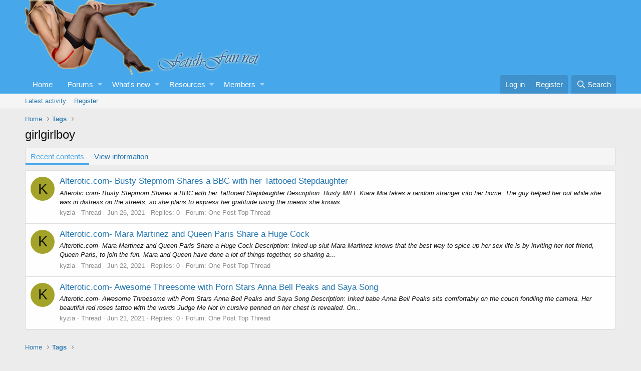

--- FILE ---
content_type: application/javascript
request_url: https://fetish-fun.net/clientscript/jqFancyTransitions.1.8.min.js?v1.0.999985848
body_size: 2519
content:
/**
 * jqFancyTransitions - jQuery plugin
 * @version: 1.8 (2010/06/13)
 * @requires jQuery v1.2.2 or later 
 * @author Ivan Lazarevic
 * Examples and documentation at: http://www.workshop.rs/projects/jqfancytransitions
 
 * Dual licensed under the MIT and GPL licenses:
 *   http://www.opensource.org/licenses/mit-license.php
 *   http://www.gnu.org/licenses/gpl.html
**/

(function($){var opts=new Array;var level=new Array;var img=new Array;var randType=new Array('zipper','curtain','wave');var links=new Array;var titles=new Array;var order=new Array;var imgInc=new Array;var inc=new Array;var stripInt=new Array;var imgInt=new Array;$.fn.jqFancyTransitions=$.fn.jqfancytransitions=function(options){init=function(el){	
	options = typeof(options)!="object"?{}:options;
	el.style.display = 'block';
	img[el.id]=new Array();links[el.id]=new Array();titles[el.id]=new Array();order[el.id]=new Array();naturalWidth=new Array();naturalHeight=new Array();imgInc[el.id]=0;inc[el.id]=0;
	$.each($('#'+el.id+' img'),function(i,item){img[el.id][i]=$(item).attr('src');naturalWidth[i]=$(item).attr('naturalWidth');naturalHeight[i]=$(item).attr('naturalHeight');links[el.id][i]=$(item).next().attr('href');titles[el.id][i]=$(item).attr('alt')?$(item).attr('alt'):'';$(item).hide();});
	if(typeof(options.width)=='undefined')options.width=!isNaN(naturalWidth[0])?naturalWidth[0]:600;if(typeof(options.height)=='undefined')options.height=!isNaN(naturalHeight[0])?naturalHeight[0]:300;
	opts[el.id]=$.extend({},$.fn.jqFancyTransitions.defaults,options);params=opts[el.id];if(params.effect=='random') params.effect=randType[Math.floor(Math.random()*3)];if(params.effect=='zipper'){params.direction='alternate';params.position='alternate';}
if(params.effect=='wave'){params.direction='alternate';params.position='top';}
if(params.effect=='curtain'){params.direction='alternate';params.position='curtain';}
stripWidth=parseInt(params.width/params.strips);gap=params.width-stripWidth*params.strips;stripLeft=0;
$('#'+el.id).css({'background-image':'url('+img[el.id][0]+')','width':params.width,'height':params.height,'position':'relative','background-position':'top left'});$('#'+el.id).append("<div class='ft-title' id='ft-title-"+el.id+"' style='position: absolute; bottom:0; left: 0; z-index: 1000; color: #fff; background-color: #000; '>"+titles[el.id][0]+"</div>");if(titles[el.id][imgInc[el.id]])
$('#ft-title-'+el.id).css('opacity',opts[el.id].titleOpacity);else
$('#ft-title-'+el.id).css('opacity',0);if(params.navigation){$.navigation(el);$('#ft-buttons-'+el.id).children().first().addClass('ft-button-'+el.id+'-active');}
odd=1;for(j=1;j<params.strips+1;j++){if(gap>0){tstripWidth=stripWidth+1;gap--;}else{tstripWidth=stripWidth;}
if(params.links)
$('#'+el.id).append("<a href='"+links[el.id][0]+"' class='ft-"+el.id+"' id='ft-"+el.id+j+"' style='width:"+tstripWidth+"px; height:"+params.height+"px; float: left; position: absolute;outline:none;'></a>");else
$('#'+el.id).append("<div class='ft-"+el.id+"' id='ft-"+el.id+j+"' style='width:"+tstripWidth+"px; height:"+params.height+"px; float: left; position: absolute;'></div>");$("#ft-"+el.id+j).css({'background-position':-stripLeft+'px top','left':stripLeft});stripLeft+=tstripWidth;if(params.position=='bottom')
$("#ft-"+el.id+j).css('bottom',0);if(j%2==0&&params.position=='alternate')
$("#ft-"+el.id+j).css('bottom',0);if(params.direction=='fountain'||params.direction=='fountainAlternate'){order[el.id][j-1]=parseInt(params.strips/2)-(parseInt(j/2)*odd);order[el.id][params.strips-1]=params.strips;odd*=-1;}else{order[el.id][j-1]=j;}}
$('.ft-'+el.id).mouseover(function(){opts[el.id].pause=true;});$('.ft-'+el.id).mouseout(function(){opts[el.id].pause=false;});$('#ft-title-'+el.id).mouseover(function(){opts[el.id].pause=true;});$('#ft-title-'+el.id).mouseout(function(){opts[el.id].pause=false;});clearInterval(imgInt[el.id]);imgInt[el.id]=setInterval(function(){$.transition(el)},params.delay+params.stripDelay*params.strips);};$.transition=function(el,direction){if(opts[el.id].pause==true)return;stripInt[el.id]=setInterval(function(){$.strips(order[el.id][inc[el.id]],el)},opts[el.id].stripDelay);$('#'+el.id).css({'background-image':'url('+img[el.id][imgInc[el.id]]+')'});if(typeof(direction)=="undefined")
imgInc[el.id]++;else
if(direction=='prev')
imgInc[el.id]--;else
imgInc[el.id]=direction;if(imgInc[el.id]==img[el.id].length){imgInc[el.id]=0;}
if(imgInc[el.id]==-1){imgInc[el.id]=img[el.id].length-1;}
if(titles[el.id][imgInc[el.id]]!=''){$('#ft-title-'+el.id).animate({opacity:0},opts[el.id].titleSpeed,function(){$(this).html(titles[el.id][imgInc[el.id]]).animate({opacity:opts[el.id].titleOpacity},opts[el.id].titleSpeed);});}else{$('#ft-title-'+el.id).animate({opacity:0},opts[el.id].titleSpeed);}
inc[el.id]=0;buttons=$('#ft-buttons-'+el.id).children();buttons.each(function(index){if(index==imgInc[el.id]){$(this).addClass('ft-button-'+el.id+'-active');}else{$(this).removeClass('ft-button-'+el.id+'-active');}});if(opts[el.id].direction=='random')
$.fisherYates(order[el.id]);if((opts[el.id].direction=='right'&&order[el.id][0]==1)||opts[el.id].direction=='alternate'||opts[el.id].direction=='fountainAlternate')
order[el.id].reverse();};$.strips=function(itemId,el){temp=opts[el.id].strips;if(inc[el.id]==temp){clearInterval(stripInt[el.id]);return;}
$('.ft-'+el.id).attr('href',links[el.id][imgInc[el.id]]);if(opts[el.id].position=='curtain'){currWidth=$('#ft-'+el.id+itemId).width();$('#ft-'+el.id+itemId).css({width:0,opacity:0,'background-image':'url('+img[el.id][imgInc[el.id]]+')'});$('#ft-'+el.id+itemId).animate({width:currWidth,opacity:1},1000);}else{$('#ft-'+el.id+itemId).css({height:0,opacity:0,'background-image':'url('+img[el.id][imgInc[el.id]]+')'});$('#ft-'+el.id+itemId).animate({height:opts[el.id].height,opacity:1},1000);}
inc[el.id]++;};$.navigation=function(el){$('#'+el.id).append("<a href='#' id='ft-prev-"+el.id+"' class='ft-prev'>prev</a>");$('#'+el.id).append("<a href='#' id='ft-next-"+el.id+"' class='ft-next'>next</a>");$('#ft-prev-'+el.id).css({'position':'absolute','top':params.height/2-15,'left':0,'z-index':1001,'line-height':'30px','opacity':0.7}).click(function(e){e.preventDefault();$.transition(el,'prev');clearInterval(imgInt[el.id]);imgInt[el.id]=setInterval(function(){$.transition(el)},params.delay+params.stripDelay*params.strips);});$('#ft-next-'+el.id).css({'position':'absolute','top':params.height/2-15,'right':0,'z-index':1001,'line-height':'30px','opacity':0.7}).click(function(e){e.preventDefault();$.transition(el);clearInterval(imgInt[el.id]);imgInt[el.id]=setInterval(function(){$.transition(el)},params.delay+params.stripDelay*params.strips);});$("<div id='ft-buttons-"+el.id+"'></div>").insertAfter($('#'+el.id));$('#ft-buttons-'+el.id).css({'text-align':'right','padding-top':5,'width':opts[el.id].width});for(k=1;k<img[el.id].length+1;k++){$('#ft-buttons-'+el.id).append("<a href='#' class='ft-button-"+el.id+"'>"+k+"</a>");}
$('.ft-button-'+el.id).css({'padding':5});$.each($('.ft-button-'+el.id),function(i,item){$(item).click(function(e){e.preventDefault();$.transition(el,i);clearInterval(imgInt[el.id]);imgInt[el.id]=setInterval(function(){$.transition(el)},params.delay+params.stripDelay*params.strips);})});}
$.fisherYates=function(arr){var i=arr.length;if(i==0)return false;while(--i){var j=Math.floor(Math.random()*(i+1));var tempi=arr[i];var tempj=arr[j];arr[i]=tempj;arr[j]=tempi;}}
this.each(function(){init(this);});};$.fn.jqFancyTransitions.defaults={width:600,height:300,strips:10,delay:3000,stripDelay:50,titleOpacity:0.7,titleSpeed:1000,position:'alternate',direction:'fountainAlternate',effect:'random',navigation:false,links:false};})(jQuery);

function randomString(length) {
    var chars = '0123456789ABCDEFGHIJKLMNOPQRSTUVWXTZabcdefghiklmnopqrstuvwxyz'.split('');
    
    if (! length) {
        length = Math.floor(Math.random() * chars.length);
    }
    
    var str = '';
    for (var i = 0; i < length; i++) {
        str += chars[Math.floor(Math.random() * chars.length)];
    }
    return str;
}

String.prototype.replaceAll = function(search, replace){
  return this.split(search).join(replace);
}


function changeID()
{
 var id_el = 'slideshowHolder_'+randomString(10);
 var obj_el = document.getElementById('slideshowHolder_');
 var textSlide = ''; 
 var regex = /src="(.*).(jpg|png|jpeg)" data-url/g;
 var found = obj_el.innerHTML.match(regex);
 for(var i=0;i<found.length;i++)
	  textSlide+=found[i].replace('http:','https:').replace(" data-url","").replace('src=','<img src=')+' />';	   
 obj_el.setAttribute("id",id_el);
 obj_el.innerHTML = textSlide;

 
 jQuery(document).ready(function($){ 
	 $(function(){ 
	   function show_popup(){
		   $("#"+id_el).jqFancyTransitions('');
	   };
	   window.setTimeout( show_popup, 3000 ); // 3 seconds
	});
 });

}